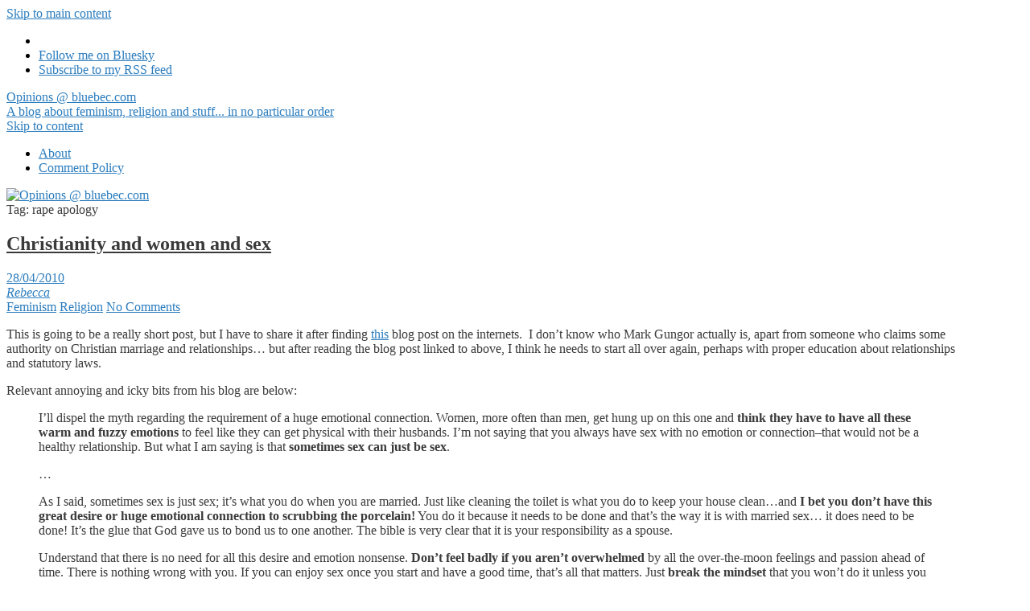

--- FILE ---
content_type: text/html; charset=UTF-8
request_url: https://blogs.bluebec.com/tag/rape-apology/
body_size: 18525
content:
<!doctype html>
<!-- paulirish.com/2008/conditional-stylesheets-vs-css-hacks-answer-neither/ -->
<!--[if lt IE 7]> <html class="no-js lt-ie9 lt-ie8 lt-ie7" lang="en-AU"> <![endif]-->
<!--[if IE 7]>    <html class="no-js lt-ie9 lt-ie8" lang="en-AU"> <![endif]-->
<!--[if IE 8]>    <html class="no-js lt-ie9" lang="en-AU"> <![endif]-->
<!--[if gt IE 8]><!--> <html class="no-js" lang="en-AU"> <!--<![endif]-->
<head>
	<meta charset="UTF-8" />
	<meta http-equiv="x-ua-compatible" content="ie=edge">
	<meta name="viewport" content="width=device-width, initial-scale=1">
	<link rel="profile" href="http://gmpg.org/xfn/11" />
	<link rel="pingback" href="https://blogs.bluebec.com/xmlrpc.php" />

	<title>rape apology &#8211; Opinions @ bluebec.com</title>
<meta name='robots' content='max-image-preview:large' />
<link rel='dns-prefetch' href='//secure.gravatar.com' />
<link rel='dns-prefetch' href='//stats.wp.com' />
<link rel='dns-prefetch' href='//fonts.bunny.net' />
<link rel='dns-prefetch' href='//v0.wordpress.com' />
<link rel='dns-prefetch' href='//jetpack.wordpress.com' />
<link rel='dns-prefetch' href='//s0.wp.com' />
<link rel='dns-prefetch' href='//public-api.wordpress.com' />
<link rel='dns-prefetch' href='//0.gravatar.com' />
<link rel='dns-prefetch' href='//1.gravatar.com' />
<link rel='dns-prefetch' href='//2.gravatar.com' />
<link rel='dns-prefetch' href='//widgets.wp.com' />
<link rel="alternate" type="application/rss+xml" title="Opinions @ bluebec.com &raquo; Feed" href="https://blogs.bluebec.com/feed/" />
<link rel="alternate" type="application/rss+xml" title="Opinions @ bluebec.com &raquo; Comments Feed" href="https://blogs.bluebec.com/comments/feed/" />
<link rel="alternate" type="application/rss+xml" title="Opinions @ bluebec.com &raquo; rape apology Tag Feed" href="https://blogs.bluebec.com/tag/rape-apology/feed/" />
<style id='wp-img-auto-sizes-contain-inline-css' type='text/css'>
img:is([sizes=auto i],[sizes^="auto," i]){contain-intrinsic-size:3000px 1500px}
/*# sourceURL=wp-img-auto-sizes-contain-inline-css */
</style>

<style id='wp-emoji-styles-inline-css' type='text/css'>

	img.wp-smiley, img.emoji {
		display: inline !important;
		border: none !important;
		box-shadow: none !important;
		height: 1em !important;
		width: 1em !important;
		margin: 0 0.07em !important;
		vertical-align: -0.1em !important;
		background: none !important;
		padding: 0 !important;
	}
/*# sourceURL=wp-emoji-styles-inline-css */
</style>
<link rel='stylesheet' id='wp-block-library-css' href='https://blogs.bluebec.com/wp-includes/css/dist/block-library/style.min.css?ver=6.9' type='text/css' media='all' />
<style id='wp-block-embed-inline-css' type='text/css'>
.wp-block-embed.alignleft,.wp-block-embed.alignright,.wp-block[data-align=left]>[data-type="core/embed"],.wp-block[data-align=right]>[data-type="core/embed"]{max-width:360px;width:100%}.wp-block-embed.alignleft .wp-block-embed__wrapper,.wp-block-embed.alignright .wp-block-embed__wrapper,.wp-block[data-align=left]>[data-type="core/embed"] .wp-block-embed__wrapper,.wp-block[data-align=right]>[data-type="core/embed"] .wp-block-embed__wrapper{min-width:280px}.wp-block-cover .wp-block-embed{min-height:240px;min-width:320px}.wp-block-embed{overflow-wrap:break-word}.wp-block-embed :where(figcaption){margin-bottom:1em;margin-top:.5em}.wp-block-embed iframe{max-width:100%}.wp-block-embed__wrapper{position:relative}.wp-embed-responsive .wp-has-aspect-ratio .wp-block-embed__wrapper:before{content:"";display:block;padding-top:50%}.wp-embed-responsive .wp-has-aspect-ratio iframe{bottom:0;height:100%;left:0;position:absolute;right:0;top:0;width:100%}.wp-embed-responsive .wp-embed-aspect-21-9 .wp-block-embed__wrapper:before{padding-top:42.85%}.wp-embed-responsive .wp-embed-aspect-18-9 .wp-block-embed__wrapper:before{padding-top:50%}.wp-embed-responsive .wp-embed-aspect-16-9 .wp-block-embed__wrapper:before{padding-top:56.25%}.wp-embed-responsive .wp-embed-aspect-4-3 .wp-block-embed__wrapper:before{padding-top:75%}.wp-embed-responsive .wp-embed-aspect-1-1 .wp-block-embed__wrapper:before{padding-top:100%}.wp-embed-responsive .wp-embed-aspect-9-16 .wp-block-embed__wrapper:before{padding-top:177.77%}.wp-embed-responsive .wp-embed-aspect-1-2 .wp-block-embed__wrapper:before{padding-top:200%}
/*# sourceURL=https://blogs.bluebec.com/wp-includes/blocks/embed/style.min.css */
</style>
<style id='wp-block-embed-theme-inline-css' type='text/css'>
.wp-block-embed :where(figcaption){color:#555;font-size:13px;text-align:center}.is-dark-theme .wp-block-embed :where(figcaption){color:#ffffffa6}.wp-block-embed{margin:0 0 1em}
/*# sourceURL=https://blogs.bluebec.com/wp-includes/blocks/embed/theme.min.css */
</style>
<style id='wp-block-social-links-inline-css' type='text/css'>
.wp-block-social-links{background:none;box-sizing:border-box;margin-left:0;padding-left:0;padding-right:0;text-indent:0}.wp-block-social-links .wp-social-link a,.wp-block-social-links .wp-social-link a:hover{border-bottom:0;box-shadow:none;text-decoration:none}.wp-block-social-links .wp-social-link svg{height:1em;width:1em}.wp-block-social-links .wp-social-link span:not(.screen-reader-text){font-size:.65em;margin-left:.5em;margin-right:.5em}.wp-block-social-links.has-small-icon-size{font-size:16px}.wp-block-social-links,.wp-block-social-links.has-normal-icon-size{font-size:24px}.wp-block-social-links.has-large-icon-size{font-size:36px}.wp-block-social-links.has-huge-icon-size{font-size:48px}.wp-block-social-links.aligncenter{display:flex;justify-content:center}.wp-block-social-links.alignright{justify-content:flex-end}.wp-block-social-link{border-radius:9999px;display:block}@media not (prefers-reduced-motion){.wp-block-social-link{transition:transform .1s ease}}.wp-block-social-link{height:auto}.wp-block-social-link a{align-items:center;display:flex;line-height:0}.wp-block-social-link:hover{transform:scale(1.1)}.wp-block-social-links .wp-block-social-link.wp-social-link{display:inline-block;margin:0;padding:0}.wp-block-social-links .wp-block-social-link.wp-social-link .wp-block-social-link-anchor,.wp-block-social-links .wp-block-social-link.wp-social-link .wp-block-social-link-anchor svg,.wp-block-social-links .wp-block-social-link.wp-social-link .wp-block-social-link-anchor:active,.wp-block-social-links .wp-block-social-link.wp-social-link .wp-block-social-link-anchor:hover,.wp-block-social-links .wp-block-social-link.wp-social-link .wp-block-social-link-anchor:visited{color:currentColor;fill:currentColor}:where(.wp-block-social-links:not(.is-style-logos-only)) .wp-social-link{background-color:#f0f0f0;color:#444}:where(.wp-block-social-links:not(.is-style-logos-only)) .wp-social-link-amazon{background-color:#f90;color:#fff}:where(.wp-block-social-links:not(.is-style-logos-only)) .wp-social-link-bandcamp{background-color:#1ea0c3;color:#fff}:where(.wp-block-social-links:not(.is-style-logos-only)) .wp-social-link-behance{background-color:#0757fe;color:#fff}:where(.wp-block-social-links:not(.is-style-logos-only)) .wp-social-link-bluesky{background-color:#0a7aff;color:#fff}:where(.wp-block-social-links:not(.is-style-logos-only)) .wp-social-link-codepen{background-color:#1e1f26;color:#fff}:where(.wp-block-social-links:not(.is-style-logos-only)) .wp-social-link-deviantart{background-color:#02e49b;color:#fff}:where(.wp-block-social-links:not(.is-style-logos-only)) .wp-social-link-discord{background-color:#5865f2;color:#fff}:where(.wp-block-social-links:not(.is-style-logos-only)) .wp-social-link-dribbble{background-color:#e94c89;color:#fff}:where(.wp-block-social-links:not(.is-style-logos-only)) .wp-social-link-dropbox{background-color:#4280ff;color:#fff}:where(.wp-block-social-links:not(.is-style-logos-only)) .wp-social-link-etsy{background-color:#f45800;color:#fff}:where(.wp-block-social-links:not(.is-style-logos-only)) .wp-social-link-facebook{background-color:#0866ff;color:#fff}:where(.wp-block-social-links:not(.is-style-logos-only)) .wp-social-link-fivehundredpx{background-color:#000;color:#fff}:where(.wp-block-social-links:not(.is-style-logos-only)) .wp-social-link-flickr{background-color:#0461dd;color:#fff}:where(.wp-block-social-links:not(.is-style-logos-only)) .wp-social-link-foursquare{background-color:#e65678;color:#fff}:where(.wp-block-social-links:not(.is-style-logos-only)) .wp-social-link-github{background-color:#24292d;color:#fff}:where(.wp-block-social-links:not(.is-style-logos-only)) .wp-social-link-goodreads{background-color:#eceadd;color:#382110}:where(.wp-block-social-links:not(.is-style-logos-only)) .wp-social-link-google{background-color:#ea4434;color:#fff}:where(.wp-block-social-links:not(.is-style-logos-only)) .wp-social-link-gravatar{background-color:#1d4fc4;color:#fff}:where(.wp-block-social-links:not(.is-style-logos-only)) .wp-social-link-instagram{background-color:#f00075;color:#fff}:where(.wp-block-social-links:not(.is-style-logos-only)) .wp-social-link-lastfm{background-color:#e21b24;color:#fff}:where(.wp-block-social-links:not(.is-style-logos-only)) .wp-social-link-linkedin{background-color:#0d66c2;color:#fff}:where(.wp-block-social-links:not(.is-style-logos-only)) .wp-social-link-mastodon{background-color:#3288d4;color:#fff}:where(.wp-block-social-links:not(.is-style-logos-only)) .wp-social-link-medium{background-color:#000;color:#fff}:where(.wp-block-social-links:not(.is-style-logos-only)) .wp-social-link-meetup{background-color:#f6405f;color:#fff}:where(.wp-block-social-links:not(.is-style-logos-only)) .wp-social-link-patreon{background-color:#000;color:#fff}:where(.wp-block-social-links:not(.is-style-logos-only)) .wp-social-link-pinterest{background-color:#e60122;color:#fff}:where(.wp-block-social-links:not(.is-style-logos-only)) .wp-social-link-pocket{background-color:#ef4155;color:#fff}:where(.wp-block-social-links:not(.is-style-logos-only)) .wp-social-link-reddit{background-color:#ff4500;color:#fff}:where(.wp-block-social-links:not(.is-style-logos-only)) .wp-social-link-skype{background-color:#0478d7;color:#fff}:where(.wp-block-social-links:not(.is-style-logos-only)) .wp-social-link-snapchat{background-color:#fefc00;color:#fff;stroke:#000}:where(.wp-block-social-links:not(.is-style-logos-only)) .wp-social-link-soundcloud{background-color:#ff5600;color:#fff}:where(.wp-block-social-links:not(.is-style-logos-only)) .wp-social-link-spotify{background-color:#1bd760;color:#fff}:where(.wp-block-social-links:not(.is-style-logos-only)) .wp-social-link-telegram{background-color:#2aabee;color:#fff}:where(.wp-block-social-links:not(.is-style-logos-only)) .wp-social-link-threads{background-color:#000;color:#fff}:where(.wp-block-social-links:not(.is-style-logos-only)) .wp-social-link-tiktok{background-color:#000;color:#fff}:where(.wp-block-social-links:not(.is-style-logos-only)) .wp-social-link-tumblr{background-color:#011835;color:#fff}:where(.wp-block-social-links:not(.is-style-logos-only)) .wp-social-link-twitch{background-color:#6440a4;color:#fff}:where(.wp-block-social-links:not(.is-style-logos-only)) .wp-social-link-twitter{background-color:#1da1f2;color:#fff}:where(.wp-block-social-links:not(.is-style-logos-only)) .wp-social-link-vimeo{background-color:#1eb7ea;color:#fff}:where(.wp-block-social-links:not(.is-style-logos-only)) .wp-social-link-vk{background-color:#4680c2;color:#fff}:where(.wp-block-social-links:not(.is-style-logos-only)) .wp-social-link-wordpress{background-color:#3499cd;color:#fff}:where(.wp-block-social-links:not(.is-style-logos-only)) .wp-social-link-whatsapp{background-color:#25d366;color:#fff}:where(.wp-block-social-links:not(.is-style-logos-only)) .wp-social-link-x{background-color:#000;color:#fff}:where(.wp-block-social-links:not(.is-style-logos-only)) .wp-social-link-yelp{background-color:#d32422;color:#fff}:where(.wp-block-social-links:not(.is-style-logos-only)) .wp-social-link-youtube{background-color:red;color:#fff}:where(.wp-block-social-links.is-style-logos-only) .wp-social-link{background:none}:where(.wp-block-social-links.is-style-logos-only) .wp-social-link svg{height:1.25em;width:1.25em}:where(.wp-block-social-links.is-style-logos-only) .wp-social-link-amazon{color:#f90}:where(.wp-block-social-links.is-style-logos-only) .wp-social-link-bandcamp{color:#1ea0c3}:where(.wp-block-social-links.is-style-logos-only) .wp-social-link-behance{color:#0757fe}:where(.wp-block-social-links.is-style-logos-only) .wp-social-link-bluesky{color:#0a7aff}:where(.wp-block-social-links.is-style-logos-only) .wp-social-link-codepen{color:#1e1f26}:where(.wp-block-social-links.is-style-logos-only) .wp-social-link-deviantart{color:#02e49b}:where(.wp-block-social-links.is-style-logos-only) .wp-social-link-discord{color:#5865f2}:where(.wp-block-social-links.is-style-logos-only) .wp-social-link-dribbble{color:#e94c89}:where(.wp-block-social-links.is-style-logos-only) .wp-social-link-dropbox{color:#4280ff}:where(.wp-block-social-links.is-style-logos-only) .wp-social-link-etsy{color:#f45800}:where(.wp-block-social-links.is-style-logos-only) .wp-social-link-facebook{color:#0866ff}:where(.wp-block-social-links.is-style-logos-only) .wp-social-link-fivehundredpx{color:#000}:where(.wp-block-social-links.is-style-logos-only) .wp-social-link-flickr{color:#0461dd}:where(.wp-block-social-links.is-style-logos-only) .wp-social-link-foursquare{color:#e65678}:where(.wp-block-social-links.is-style-logos-only) .wp-social-link-github{color:#24292d}:where(.wp-block-social-links.is-style-logos-only) .wp-social-link-goodreads{color:#382110}:where(.wp-block-social-links.is-style-logos-only) .wp-social-link-google{color:#ea4434}:where(.wp-block-social-links.is-style-logos-only) .wp-social-link-gravatar{color:#1d4fc4}:where(.wp-block-social-links.is-style-logos-only) .wp-social-link-instagram{color:#f00075}:where(.wp-block-social-links.is-style-logos-only) .wp-social-link-lastfm{color:#e21b24}:where(.wp-block-social-links.is-style-logos-only) .wp-social-link-linkedin{color:#0d66c2}:where(.wp-block-social-links.is-style-logos-only) .wp-social-link-mastodon{color:#3288d4}:where(.wp-block-social-links.is-style-logos-only) .wp-social-link-medium{color:#000}:where(.wp-block-social-links.is-style-logos-only) .wp-social-link-meetup{color:#f6405f}:where(.wp-block-social-links.is-style-logos-only) .wp-social-link-patreon{color:#000}:where(.wp-block-social-links.is-style-logos-only) .wp-social-link-pinterest{color:#e60122}:where(.wp-block-social-links.is-style-logos-only) .wp-social-link-pocket{color:#ef4155}:where(.wp-block-social-links.is-style-logos-only) .wp-social-link-reddit{color:#ff4500}:where(.wp-block-social-links.is-style-logos-only) .wp-social-link-skype{color:#0478d7}:where(.wp-block-social-links.is-style-logos-only) .wp-social-link-snapchat{color:#fff;stroke:#000}:where(.wp-block-social-links.is-style-logos-only) .wp-social-link-soundcloud{color:#ff5600}:where(.wp-block-social-links.is-style-logos-only) .wp-social-link-spotify{color:#1bd760}:where(.wp-block-social-links.is-style-logos-only) .wp-social-link-telegram{color:#2aabee}:where(.wp-block-social-links.is-style-logos-only) .wp-social-link-threads{color:#000}:where(.wp-block-social-links.is-style-logos-only) .wp-social-link-tiktok{color:#000}:where(.wp-block-social-links.is-style-logos-only) .wp-social-link-tumblr{color:#011835}:where(.wp-block-social-links.is-style-logos-only) .wp-social-link-twitch{color:#6440a4}:where(.wp-block-social-links.is-style-logos-only) .wp-social-link-twitter{color:#1da1f2}:where(.wp-block-social-links.is-style-logos-only) .wp-social-link-vimeo{color:#1eb7ea}:where(.wp-block-social-links.is-style-logos-only) .wp-social-link-vk{color:#4680c2}:where(.wp-block-social-links.is-style-logos-only) .wp-social-link-whatsapp{color:#25d366}:where(.wp-block-social-links.is-style-logos-only) .wp-social-link-wordpress{color:#3499cd}:where(.wp-block-social-links.is-style-logos-only) .wp-social-link-x{color:#000}:where(.wp-block-social-links.is-style-logos-only) .wp-social-link-yelp{color:#d32422}:where(.wp-block-social-links.is-style-logos-only) .wp-social-link-youtube{color:red}.wp-block-social-links.is-style-pill-shape .wp-social-link{width:auto}:root :where(.wp-block-social-links .wp-social-link a){padding:.25em}:root :where(.wp-block-social-links.is-style-logos-only .wp-social-link a){padding:0}:root :where(.wp-block-social-links.is-style-pill-shape .wp-social-link a){padding-left:.6666666667em;padding-right:.6666666667em}.wp-block-social-links:not(.has-icon-color):not(.has-icon-background-color) .wp-social-link-snapchat .wp-block-social-link-label{color:#000}
/*# sourceURL=https://blogs.bluebec.com/wp-includes/blocks/social-links/style.min.css */
</style>
<style id='global-styles-inline-css' type='text/css'>
:root{--wp--preset--aspect-ratio--square: 1;--wp--preset--aspect-ratio--4-3: 4/3;--wp--preset--aspect-ratio--3-4: 3/4;--wp--preset--aspect-ratio--3-2: 3/2;--wp--preset--aspect-ratio--2-3: 2/3;--wp--preset--aspect-ratio--16-9: 16/9;--wp--preset--aspect-ratio--9-16: 9/16;--wp--preset--color--black: #000000;--wp--preset--color--cyan-bluish-gray: #abb8c3;--wp--preset--color--white: #ffffff;--wp--preset--color--pale-pink: #f78da7;--wp--preset--color--vivid-red: #cf2e2e;--wp--preset--color--luminous-vivid-orange: #ff6900;--wp--preset--color--luminous-vivid-amber: #fcb900;--wp--preset--color--light-green-cyan: #7bdcb5;--wp--preset--color--vivid-green-cyan: #00d084;--wp--preset--color--pale-cyan-blue: #8ed1fc;--wp--preset--color--vivid-cyan-blue: #0693e3;--wp--preset--color--vivid-purple: #9b51e0;--wp--preset--color--eclipse: #3a3a3a;--wp--preset--color--san-juan: #334861;--wp--preset--color--denim: #2979c7;--wp--preset--color--electric-violet: #8309e7;--wp--preset--color--cerise: #df49b8;--wp--preset--color--alizarin: #df312c;--wp--preset--color--pumpkin: #FF8228;--wp--preset--color--titanium-yellow: #eef000;--wp--preset--color--atlantis: #7ed934;--wp--preset--color--white-smoke: #eee;--wp--preset--gradient--vivid-cyan-blue-to-vivid-purple: linear-gradient(135deg,rgb(6,147,227) 0%,rgb(155,81,224) 100%);--wp--preset--gradient--light-green-cyan-to-vivid-green-cyan: linear-gradient(135deg,rgb(122,220,180) 0%,rgb(0,208,130) 100%);--wp--preset--gradient--luminous-vivid-amber-to-luminous-vivid-orange: linear-gradient(135deg,rgb(252,185,0) 0%,rgb(255,105,0) 100%);--wp--preset--gradient--luminous-vivid-orange-to-vivid-red: linear-gradient(135deg,rgb(255,105,0) 0%,rgb(207,46,46) 100%);--wp--preset--gradient--very-light-gray-to-cyan-bluish-gray: linear-gradient(135deg,rgb(238,238,238) 0%,rgb(169,184,195) 100%);--wp--preset--gradient--cool-to-warm-spectrum: linear-gradient(135deg,rgb(74,234,220) 0%,rgb(151,120,209) 20%,rgb(207,42,186) 40%,rgb(238,44,130) 60%,rgb(251,105,98) 80%,rgb(254,248,76) 100%);--wp--preset--gradient--blush-light-purple: linear-gradient(135deg,rgb(255,206,236) 0%,rgb(152,150,240) 100%);--wp--preset--gradient--blush-bordeaux: linear-gradient(135deg,rgb(254,205,165) 0%,rgb(254,45,45) 50%,rgb(107,0,62) 100%);--wp--preset--gradient--luminous-dusk: linear-gradient(135deg,rgb(255,203,112) 0%,rgb(199,81,192) 50%,rgb(65,88,208) 100%);--wp--preset--gradient--pale-ocean: linear-gradient(135deg,rgb(255,245,203) 0%,rgb(182,227,212) 50%,rgb(51,167,181) 100%);--wp--preset--gradient--electric-grass: linear-gradient(135deg,rgb(202,248,128) 0%,rgb(113,206,126) 100%);--wp--preset--gradient--midnight: linear-gradient(135deg,rgb(2,3,129) 0%,rgb(40,116,252) 100%);--wp--preset--font-size--small: 13px;--wp--preset--font-size--medium: 20px;--wp--preset--font-size--large: 36px;--wp--preset--font-size--x-large: 42px;--wp--preset--font-size--normal: 16px;--wp--preset--font-size--huge: 48px;--wp--preset--spacing--20: 0.44rem;--wp--preset--spacing--30: 0.67rem;--wp--preset--spacing--40: 1rem;--wp--preset--spacing--50: 1.5rem;--wp--preset--spacing--60: 2.25rem;--wp--preset--spacing--70: 3.38rem;--wp--preset--spacing--80: 5.06rem;--wp--preset--shadow--natural: 6px 6px 9px rgba(0, 0, 0, 0.2);--wp--preset--shadow--deep: 12px 12px 50px rgba(0, 0, 0, 0.4);--wp--preset--shadow--sharp: 6px 6px 0px rgba(0, 0, 0, 0.2);--wp--preset--shadow--outlined: 6px 6px 0px -3px rgb(255, 255, 255), 6px 6px rgb(0, 0, 0);--wp--preset--shadow--crisp: 6px 6px 0px rgb(0, 0, 0);}:root { --wp--style--global--content-size: inherit;--wp--style--global--wide-size: inherit; }:where(body) { margin: 0; }.wp-site-blocks > .alignleft { float: left; margin-right: 2em; }.wp-site-blocks > .alignright { float: right; margin-left: 2em; }.wp-site-blocks > .aligncenter { justify-content: center; margin-left: auto; margin-right: auto; }:where(.is-layout-flex){gap: 0.5em;}:where(.is-layout-grid){gap: 0.5em;}.is-layout-flow > .alignleft{float: left;margin-inline-start: 0;margin-inline-end: 2em;}.is-layout-flow > .alignright{float: right;margin-inline-start: 2em;margin-inline-end: 0;}.is-layout-flow > .aligncenter{margin-left: auto !important;margin-right: auto !important;}.is-layout-constrained > .alignleft{float: left;margin-inline-start: 0;margin-inline-end: 2em;}.is-layout-constrained > .alignright{float: right;margin-inline-start: 2em;margin-inline-end: 0;}.is-layout-constrained > .aligncenter{margin-left: auto !important;margin-right: auto !important;}.is-layout-constrained > :where(:not(.alignleft):not(.alignright):not(.alignfull)){max-width: var(--wp--style--global--content-size);margin-left: auto !important;margin-right: auto !important;}.is-layout-constrained > .alignwide{max-width: var(--wp--style--global--wide-size);}body .is-layout-flex{display: flex;}.is-layout-flex{flex-wrap: wrap;align-items: center;}.is-layout-flex > :is(*, div){margin: 0;}body .is-layout-grid{display: grid;}.is-layout-grid > :is(*, div){margin: 0;}body{padding-top: 0px;padding-right: 0px;padding-bottom: 0px;padding-left: 0px;}a:where(:not(.wp-element-button)){text-decoration: underline;}:root :where(.wp-element-button, .wp-block-button__link){background-color: #32373c;border-width: 0;color: #fff;font-family: inherit;font-size: inherit;font-style: inherit;font-weight: inherit;letter-spacing: inherit;line-height: inherit;padding-top: calc(0.667em + 2px);padding-right: calc(1.333em + 2px);padding-bottom: calc(0.667em + 2px);padding-left: calc(1.333em + 2px);text-decoration: none;text-transform: inherit;}.has-black-color{color: var(--wp--preset--color--black) !important;}.has-cyan-bluish-gray-color{color: var(--wp--preset--color--cyan-bluish-gray) !important;}.has-white-color{color: var(--wp--preset--color--white) !important;}.has-pale-pink-color{color: var(--wp--preset--color--pale-pink) !important;}.has-vivid-red-color{color: var(--wp--preset--color--vivid-red) !important;}.has-luminous-vivid-orange-color{color: var(--wp--preset--color--luminous-vivid-orange) !important;}.has-luminous-vivid-amber-color{color: var(--wp--preset--color--luminous-vivid-amber) !important;}.has-light-green-cyan-color{color: var(--wp--preset--color--light-green-cyan) !important;}.has-vivid-green-cyan-color{color: var(--wp--preset--color--vivid-green-cyan) !important;}.has-pale-cyan-blue-color{color: var(--wp--preset--color--pale-cyan-blue) !important;}.has-vivid-cyan-blue-color{color: var(--wp--preset--color--vivid-cyan-blue) !important;}.has-vivid-purple-color{color: var(--wp--preset--color--vivid-purple) !important;}.has-eclipse-color{color: var(--wp--preset--color--eclipse) !important;}.has-san-juan-color{color: var(--wp--preset--color--san-juan) !important;}.has-denim-color{color: var(--wp--preset--color--denim) !important;}.has-electric-violet-color{color: var(--wp--preset--color--electric-violet) !important;}.has-cerise-color{color: var(--wp--preset--color--cerise) !important;}.has-alizarin-color{color: var(--wp--preset--color--alizarin) !important;}.has-pumpkin-color{color: var(--wp--preset--color--pumpkin) !important;}.has-titanium-yellow-color{color: var(--wp--preset--color--titanium-yellow) !important;}.has-atlantis-color{color: var(--wp--preset--color--atlantis) !important;}.has-white-smoke-color{color: var(--wp--preset--color--white-smoke) !important;}.has-black-background-color{background-color: var(--wp--preset--color--black) !important;}.has-cyan-bluish-gray-background-color{background-color: var(--wp--preset--color--cyan-bluish-gray) !important;}.has-white-background-color{background-color: var(--wp--preset--color--white) !important;}.has-pale-pink-background-color{background-color: var(--wp--preset--color--pale-pink) !important;}.has-vivid-red-background-color{background-color: var(--wp--preset--color--vivid-red) !important;}.has-luminous-vivid-orange-background-color{background-color: var(--wp--preset--color--luminous-vivid-orange) !important;}.has-luminous-vivid-amber-background-color{background-color: var(--wp--preset--color--luminous-vivid-amber) !important;}.has-light-green-cyan-background-color{background-color: var(--wp--preset--color--light-green-cyan) !important;}.has-vivid-green-cyan-background-color{background-color: var(--wp--preset--color--vivid-green-cyan) !important;}.has-pale-cyan-blue-background-color{background-color: var(--wp--preset--color--pale-cyan-blue) !important;}.has-vivid-cyan-blue-background-color{background-color: var(--wp--preset--color--vivid-cyan-blue) !important;}.has-vivid-purple-background-color{background-color: var(--wp--preset--color--vivid-purple) !important;}.has-eclipse-background-color{background-color: var(--wp--preset--color--eclipse) !important;}.has-san-juan-background-color{background-color: var(--wp--preset--color--san-juan) !important;}.has-denim-background-color{background-color: var(--wp--preset--color--denim) !important;}.has-electric-violet-background-color{background-color: var(--wp--preset--color--electric-violet) !important;}.has-cerise-background-color{background-color: var(--wp--preset--color--cerise) !important;}.has-alizarin-background-color{background-color: var(--wp--preset--color--alizarin) !important;}.has-pumpkin-background-color{background-color: var(--wp--preset--color--pumpkin) !important;}.has-titanium-yellow-background-color{background-color: var(--wp--preset--color--titanium-yellow) !important;}.has-atlantis-background-color{background-color: var(--wp--preset--color--atlantis) !important;}.has-white-smoke-background-color{background-color: var(--wp--preset--color--white-smoke) !important;}.has-black-border-color{border-color: var(--wp--preset--color--black) !important;}.has-cyan-bluish-gray-border-color{border-color: var(--wp--preset--color--cyan-bluish-gray) !important;}.has-white-border-color{border-color: var(--wp--preset--color--white) !important;}.has-pale-pink-border-color{border-color: var(--wp--preset--color--pale-pink) !important;}.has-vivid-red-border-color{border-color: var(--wp--preset--color--vivid-red) !important;}.has-luminous-vivid-orange-border-color{border-color: var(--wp--preset--color--luminous-vivid-orange) !important;}.has-luminous-vivid-amber-border-color{border-color: var(--wp--preset--color--luminous-vivid-amber) !important;}.has-light-green-cyan-border-color{border-color: var(--wp--preset--color--light-green-cyan) !important;}.has-vivid-green-cyan-border-color{border-color: var(--wp--preset--color--vivid-green-cyan) !important;}.has-pale-cyan-blue-border-color{border-color: var(--wp--preset--color--pale-cyan-blue) !important;}.has-vivid-cyan-blue-border-color{border-color: var(--wp--preset--color--vivid-cyan-blue) !important;}.has-vivid-purple-border-color{border-color: var(--wp--preset--color--vivid-purple) !important;}.has-eclipse-border-color{border-color: var(--wp--preset--color--eclipse) !important;}.has-san-juan-border-color{border-color: var(--wp--preset--color--san-juan) !important;}.has-denim-border-color{border-color: var(--wp--preset--color--denim) !important;}.has-electric-violet-border-color{border-color: var(--wp--preset--color--electric-violet) !important;}.has-cerise-border-color{border-color: var(--wp--preset--color--cerise) !important;}.has-alizarin-border-color{border-color: var(--wp--preset--color--alizarin) !important;}.has-pumpkin-border-color{border-color: var(--wp--preset--color--pumpkin) !important;}.has-titanium-yellow-border-color{border-color: var(--wp--preset--color--titanium-yellow) !important;}.has-atlantis-border-color{border-color: var(--wp--preset--color--atlantis) !important;}.has-white-smoke-border-color{border-color: var(--wp--preset--color--white-smoke) !important;}.has-vivid-cyan-blue-to-vivid-purple-gradient-background{background: var(--wp--preset--gradient--vivid-cyan-blue-to-vivid-purple) !important;}.has-light-green-cyan-to-vivid-green-cyan-gradient-background{background: var(--wp--preset--gradient--light-green-cyan-to-vivid-green-cyan) !important;}.has-luminous-vivid-amber-to-luminous-vivid-orange-gradient-background{background: var(--wp--preset--gradient--luminous-vivid-amber-to-luminous-vivid-orange) !important;}.has-luminous-vivid-orange-to-vivid-red-gradient-background{background: var(--wp--preset--gradient--luminous-vivid-orange-to-vivid-red) !important;}.has-very-light-gray-to-cyan-bluish-gray-gradient-background{background: var(--wp--preset--gradient--very-light-gray-to-cyan-bluish-gray) !important;}.has-cool-to-warm-spectrum-gradient-background{background: var(--wp--preset--gradient--cool-to-warm-spectrum) !important;}.has-blush-light-purple-gradient-background{background: var(--wp--preset--gradient--blush-light-purple) !important;}.has-blush-bordeaux-gradient-background{background: var(--wp--preset--gradient--blush-bordeaux) !important;}.has-luminous-dusk-gradient-background{background: var(--wp--preset--gradient--luminous-dusk) !important;}.has-pale-ocean-gradient-background{background: var(--wp--preset--gradient--pale-ocean) !important;}.has-electric-grass-gradient-background{background: var(--wp--preset--gradient--electric-grass) !important;}.has-midnight-gradient-background{background: var(--wp--preset--gradient--midnight) !important;}.has-small-font-size{font-size: var(--wp--preset--font-size--small) !important;}.has-medium-font-size{font-size: var(--wp--preset--font-size--medium) !important;}.has-large-font-size{font-size: var(--wp--preset--font-size--large) !important;}.has-x-large-font-size{font-size: var(--wp--preset--font-size--x-large) !important;}.has-normal-font-size{font-size: var(--wp--preset--font-size--normal) !important;}.has-huge-font-size{font-size: var(--wp--preset--font-size--huge) !important;}
/*# sourceURL=global-styles-inline-css */
</style>

<link rel='stylesheet' id='normalize-css' href='https://blogs.bluebec.com/wp-content/themes/ephemeris/css/normalize.css?ver=8.0.1' type='text/css' media='all' />
<link rel='stylesheet' id='font-awesome-6-css' href='https://blogs.bluebec.com/wp-content/themes/ephemeris/css/fontawesome-all.min.css?ver=6.6.0' type='text/css' media='all' />
<link rel='stylesheet' id='unsemantic-grid-css' href='https://blogs.bluebec.com/wp-content/themes/ephemeris/css/unsemantic.css?ver=1.2.3' type='text/css' media='all' />
<link rel='stylesheet' id='ephemeris-fonts-css' href='https://fonts.bunny.net/css?family=Open+Sans%3A400%2C400i%2C700%2C700i%7CDosis%3A700&#038;subset=latin&#038;display=fallback' type='text/css' media='all' />
<link rel='stylesheet' id='ephemeris-style-css' href='https://blogs.bluebec.com/wp-content/themes/ephemeris/style.css?ver=6.9' type='text/css' media='all' />
<link rel='stylesheet' id='jetpack_likes-css' href='https://blogs.bluebec.com/wp-content/plugins/jetpack/modules/likes/style.css?ver=15.4' type='text/css' media='all' />
<link rel='stylesheet' id='jetpack-swiper-library-css' href='https://blogs.bluebec.com/wp-content/plugins/jetpack/_inc/blocks/swiper.css?ver=15.4' type='text/css' media='all' />
<link rel='stylesheet' id='jetpack-carousel-css' href='https://blogs.bluebec.com/wp-content/plugins/jetpack/modules/carousel/jetpack-carousel.css?ver=15.4' type='text/css' media='all' />
<style id='akismet-widget-style-inline-css' type='text/css'>

			.a-stats {
				--akismet-color-mid-green: #357b49;
				--akismet-color-white: #fff;
				--akismet-color-light-grey: #f6f7f7;

				max-width: 350px;
				width: auto;
			}

			.a-stats * {
				all: unset;
				box-sizing: border-box;
			}

			.a-stats strong {
				font-weight: 600;
			}

			.a-stats a.a-stats__link,
			.a-stats a.a-stats__link:visited,
			.a-stats a.a-stats__link:active {
				background: var(--akismet-color-mid-green);
				border: none;
				box-shadow: none;
				border-radius: 8px;
				color: var(--akismet-color-white);
				cursor: pointer;
				display: block;
				font-family: -apple-system, BlinkMacSystemFont, 'Segoe UI', 'Roboto', 'Oxygen-Sans', 'Ubuntu', 'Cantarell', 'Helvetica Neue', sans-serif;
				font-weight: 500;
				padding: 12px;
				text-align: center;
				text-decoration: none;
				transition: all 0.2s ease;
			}

			/* Extra specificity to deal with TwentyTwentyOne focus style */
			.widget .a-stats a.a-stats__link:focus {
				background: var(--akismet-color-mid-green);
				color: var(--akismet-color-white);
				text-decoration: none;
			}

			.a-stats a.a-stats__link:hover {
				filter: brightness(110%);
				box-shadow: 0 4px 12px rgba(0, 0, 0, 0.06), 0 0 2px rgba(0, 0, 0, 0.16);
			}

			.a-stats .count {
				color: var(--akismet-color-white);
				display: block;
				font-size: 1.5em;
				line-height: 1.4;
				padding: 0 13px;
				white-space: nowrap;
			}
		
/*# sourceURL=akismet-widget-style-inline-css */
</style>
<link rel='stylesheet' id='jetpack-subscriptions-css' href='https://blogs.bluebec.com/wp-content/plugins/jetpack/_inc/build/subscriptions/subscriptions.min.css?ver=15.4' type='text/css' media='all' />
<script type="text/javascript" src="https://blogs.bluebec.com/wp-includes/js/jquery/jquery.min.js?ver=3.7.1" id="jquery-core-js"></script>
<script type="text/javascript" src="https://blogs.bluebec.com/wp-includes/js/jquery/jquery-migrate.min.js?ver=3.4.1" id="jquery-migrate-js"></script>
<link rel="https://api.w.org/" href="https://blogs.bluebec.com/wp-json/" /><link rel="alternate" title="JSON" type="application/json" href="https://blogs.bluebec.com/wp-json/wp/v2/tags/46" /><link rel="EditURI" type="application/rsd+xml" title="RSD" href="https://blogs.bluebec.com/xmlrpc.php?rsd" />
<meta name="generator" content="WordPress 6.9" />
	<style>img#wpstats{display:none}</style>
		<link rel="me" href="https://octodon.social/@bluebec" />
<style type="text/css">@media only screen and (max-width: 1600px) {.site-content .grid-100 .alignwide {margin-left: 0;margin-right: 0;}.site-content .grid-100 .wp-block-table.alignwide {width: 100%;}.site-content .grid-100 figure.alignwide.wp-block-embed.is-type-video {width: 100%;}}.wp-block-group.alignwide.is-layout-constrained {max-width: 1560px;}.wp-block-group.alignfull.is-layout-constrained {max-width: none;}body .is-layout-constrained > :where(:not(.alignleft):not(.alignright):not(.alignfull)) {max-width: 1160px;}.wp-block-cover .wp-block-cover__inner-container {max-width: 1160px;}.wp-block-cover.is-style-extended-inner-container .wp-block-cover__inner-container {max-width: 1560px;}</style><style type="text/css">.grid-container { max-width: 1200px; }.entry-header h1 { color: #3a3a3a; }.entry-header h1 a { color: #3a3a3a; }.entry-header h1 a:visited { color: #3a3a3a; }.entry-header h1 a:hover, .entry-header h1 a:active { color: #2c7dbe; }h1, h2, h3, h4, h5, h6 { color: #3a3a3a; }h1 a, h2 a, h3 a, h4 a, h5 a, h6 a { color: #2c7dbe; }h1 a:visited, h2 a:visited, h3 a:visited, h4 a:visited, h5 a:visited, h6 a:visited { color: #2c7dbe; }h1 a:hover, h2 a:hover, h3 a:hover, h4 a:hover, h5 a:hover, h6 a:hover, h1 a:active, h2 a:active, h3 a:active, h4 a:active, h5 a:active, h6 a:active { color: #344860; }.site-content, .more-link { color: #3a3a3a; }a, .more-link { color: #2c7dbe; }a:visited, .more-link:visited { color: #2c7dbe; }a:hover, a:active, .more-link:hover, .more-link:active { color: #344860; }#footercontainer { background-color: #f9f9f9; }#footercreditscontainer { background-color: #f9f9f9; }.site-credits { color: #9a9a9a; }</style>
<!-- Jetpack Open Graph Tags -->
<meta property="og:type" content="website" />
<meta property="og:title" content="rape apology &#8211; Opinions @ bluebec.com" />
<meta property="og:url" content="https://blogs.bluebec.com/tag/rape-apology/" />
<meta property="og:site_name" content="Opinions @ bluebec.com" />
<meta property="og:image" content="https://blogs.bluebec.com/wp-content/uploads/2024/08/thoughts_9809699.png" />
<meta property="og:image:width" content="512" />
<meta property="og:image:height" content="512" />
<meta property="og:image:alt" content="" />

<!-- End Jetpack Open Graph Tags -->
<link rel="icon" href="https://blogs.bluebec.com/wp-content/uploads/2024/08/thoughts_9809699-150x150.png" sizes="32x32" />
<link rel="icon" href="https://blogs.bluebec.com/wp-content/uploads/2024/08/thoughts_9809699-300x300.png" sizes="192x192" />
<link rel="apple-touch-icon" href="https://blogs.bluebec.com/wp-content/uploads/2024/08/thoughts_9809699-300x300.png" />
<meta name="msapplication-TileImage" content="https://blogs.bluebec.com/wp-content/uploads/2024/08/thoughts_9809699-300x300.png" />
<link rel='stylesheet' id='jetpack-top-posts-widget-css' href='https://blogs.bluebec.com/wp-content/plugins/jetpack/modules/widgets/top-posts/style.css?ver=20141013' type='text/css' media='all' />
</head>

<body itemscope="itemscope" itemtype="http://schema.org/CreativeWork" class="archive tag tag-rape-apology tag-46 wp-embed-responsive wp-theme-ephemeris">
<main class="hfeed site" role="main">

	<div class="visuallyhidden skip-link"><a href="#content" title="Skip to main content">Skip to main content</a></div>

				<div class="top-header">
			<div class="announcement-bar grid-container">
				<div class="grid-100 tablet-grid-100 social-header"><ul class="social-icons alignright"><li class="nosocial"><a href="https://octodon.social/@bluebec" target="_blank"><i class="fas fa-globe"></i></a></li><li class="bluesky"><a href="https://bsky.app/profile/bluebec.bsky.social" title="Follow me on Bluesky" target="_blank"><i class="fab fa-bluesky"></i><span class="assistive-text">Follow me on Bluesky</span></a></li><li class="rss"><a href="https://blogs.bluebec.com/feed" title="Subscribe to my RSS feed" target="_blank"><i class="fas fa-rss"></i><span class="assistive-text">Subscribe to my RSS feed</span></a></li></ul></div> <!-- /.grid-100.social-header -->			</div>
		</div>

		<div id="headercontainer">
			
			<header id="masthead" class="grid-container site-header" role="banner">
				<div class="grid-40 tablet-grid-40 mobile-grid-100 site-title"><span class="site-title-link"><a href="https://blogs.bluebec.com/" title="Opinions @ bluebec.com" rel="home">Opinions @ bluebec.com<div class="site-title-tagline">A blog about feminism, religion and stuff... in no particular order</div></a></span></div> <!-- /.grid-40.site-title --><div class="grid-60 tablet-grid-60 mobile-grid-100"><nav id="site-navigation" class="main-navigation" role="navigation" itemscope="itemscope" itemtype="http://schema.org/SiteNavigationElement"><div class="assistive-text skip-link"><a href="#content" title="Skip to content">Skip to content</a></div><div class="nav-menu"><ul>
<li class="page_item page-item-2"><a href="https://blogs.bluebec.com/about/">About</a></li>
<li class="page_item page-item-161"><a href="https://blogs.bluebec.com/comment-policy/">Comment Policy</a></li>
</ul></div>
</nav> <!-- /.site-navigation.main-navigation --></div> <!-- /.grid-60 -->			</header> <!-- /#masthead.grid-container.site-header -->

					</div> <!-- /#headercontainer -->
		<div id="bannercontainer"><div class="banner grid-container"><div class="header-image grid-100"><a href="https://blogs.bluebec.com/" rel="home"><img src="https://blogs.bluebec.com/wp-content/uploads/2024/06/cropped-20220619_111518-scaled-2.jpg" srcset="https://blogs.bluebec.com/wp-content/uploads/2024/06/cropped-20220619_111518-scaled-2-300x126.jpg 300w, https://blogs.bluebec.com/wp-content/uploads/2024/06/cropped-20220619_111518-scaled-2-1024x431.jpg 1024w, https://blogs.bluebec.com/wp-content/uploads/2024/06/cropped-20220619_111518-scaled-2-768x324.jpg 768w, https://blogs.bluebec.com/wp-content/uploads/2024/06/cropped-20220619_111518-scaled-2.jpg 1500w" width="1500" height="632" alt="Opinions @ bluebec.com"></a></div> <!-- .header-image.grid-100 --></div> <!-- /.banner.grid-container --></div> <!-- /#bannercontainer -->	
<div id="maincontentcontainer">
	<div id="content" class="grid-container site-content" role="main">

				<div class="grid-75 tablet-grid-75 mobile-grid-100">

						
				<header class="archive-header">
					Tag: <span>rape apology</span>
									</header>

				
<article itemscope="itemscope" itemtype="http://schema.org/Article" id="post-131" class="post-131 post type-post status-publish format-standard hentry category-feminism category-religion tag-christianity tag-feminism tag-rape-apology">
			<header class="entry-header">
							<h1 class="entry-title">
				<a href="https://blogs.bluebec.com/christianity-and-women-and-sex/" title="Permalink to Christianity and women and sex" rel="bookmark">Christianity and women and sex</a>
			</h1>
				<div class="header-meta"><span class="publish-date"><i class="far fa-calendar-alt" aria-hidden="true"></i> <a href="https://blogs.bluebec.com/christianity-and-women-and-sex/" title="Posted 28/04/2010 @ 10:05 pm" rel="bookmark"><time class="entry-date" datetime="2010-04-28T22:05:46+10:00" itemprop="datePublished">28/04/2010</time></a></span><address class="publish-author"><i class="fas fa-pencil-alt" aria-hidden="true"></i> <span class="author vcard"><a class="url fn n" href="https://blogs.bluebec.com/author/bluebec/" title="View all posts by Rebecca" rel="author" itemprop="author">Rebecca</a></span></address><span class="post-categories"><a href="https://blogs.bluebec.com/category/feminism/" rel="category tag">Feminism</a> <a href="https://blogs.bluebec.com/category/religion/" rel="category tag">Religion</a></span><span class="comments-link"><i class="fas fa-comment" aria-hidden="true"></i> <a href="https://blogs.bluebec.com/christianity-and-women-and-sex/#respond" title="Comment on Christianity and women and sex">No Comments</a></span></div>			</header> <!-- /.entry-header -->
	
			<div class="entry-content">
			<p>This is going to be a really short post, but I have to share it after finding <a href="http://www.laughyourway.com/blog/sometimes-sex-is-just-sex/">this</a> blog post on the internets.  I don&#8217;t know who Mark Gungor actually is, apart from someone who claims some authority on Christian marriage and relationships&#8230; but after reading the blog post linked to above, I think he needs to start all over again, perhaps with proper education about relationships and statutory laws.</p>
<p>Relevant annoying and icky bits from his blog are below:</p>
<blockquote><p>I’ll dispel the myth regarding the requirement of a huge emotional connection. Women, more often than men, get hung up on this one and <strong>think they have to have all these warm and fuzzy emotions</strong> to feel like they can get physical with their husbands. I’m not saying that you always have sex with no emotion or connection–that would not be a healthy relationship. But what I am saying is that <strong>sometimes sex can just be sex</strong>.</p>
<p>&#8230;</p>
<p>As I said, sometimes sex is just sex; it’s what you do when you are married. Just like cleaning the toilet is what you do to keep your house clean…and <strong>I bet you don’t have this great desire or huge emotional connection to scrubbing the porcelain!</strong> You do it because it needs to be done and that’s the way it is with married sex… it does need to be done! It’s the glue that God gave us to bond us to one another. The bible is very clear that it is your responsibility as a spouse.</p>
<p>Understand that there is no need for all this desire and emotion nonsense. <strong>Don’t feel badly if you aren’t overwhelmed</strong> by all the over-the-moon feelings and passion ahead of time. There is nothing wrong with you. If you can enjoy sex once you start and have a good time, that’s all that matters. Just <strong>break the mindset</strong> that you won’t do it unless you feel like it. Let not your hearts be troubled. Just enjoy the deal without all the fuss and worry over the desire and emotion. It’s actually a trap, that if you aren’t careful, you can get caught in and you, your spouse and your relationship will suffer. (Emphasis in original)</p></blockquote>
<p>Some of the comments on this thread are horrifying.  One woman says she was sexually abused before her marriage and after marriage her husband was not affectionate and was resentful of the healing she had to do from the assault.  She claims that often sex was unemotional and she relived the sexual abuse, and had she known that she could have just been unfeeling about the whole thing, then it would have been ok.  I really didn&#8217;t know what to do when I read this comment apart from bang my head against the desk.</p>
<p>A lone atheist who has found the blog through a friend takes on almost all the Christian commenters and the author herself.  She calls out the rape apology present by clearly arguing that such expectations of &#8220;having sex when you don&#8217;t want to&#8221; apply only to women and actually is rape, which is illegal.  She discusses the difference between subservience and equality, and quotes the bible back at those who quote it to her, in good productive ways.  The comments that she participates in are AWESOME.  I&#8217;d suggest reading them just for what she&#8217;s written.</p>
<p>But this whole post is a big concern &#8211; apart from the fact that a marriage counsellor of some description is telling people to just lie back and think of &#8230; well something &#8211; because it&#8217;s aim is at women.  You would never see a man being told to just have sex with someone, even if they don&#8217;t want to, because its far harder to fake an erection.</p>
<p>The Christian commentators and author keep returning to the bible, and to their understanding of how relationships should work based on the bible, which is a bad place to start methinks.  Their thinking is narrow minded and flawed and because Christianity is inherently misogynistic, their attitudes towards women are terrible (and sadly so are the attitudes of some of the female commentators towards themselves), and the idea of equality of women in a relationship isn&#8217;t really considered.</p>
<p>Some of the male commentators said they liked to do things for their wives because it made their wives happy, but there was very little discussion about how they have sex with their wives when they don&#8217;t want to &#8211; because that isn&#8217;t going to happen.</p>
<p>There is a lot wrong with Christianity and women in Christianity and I could blog at length about it, but for now, I&#8217;m just going to headdesk at this post some more and then go to bed.</p>
<h3 class='related_post_title'>Related Posts:</h3><ul class='related_post'><li><a href="http://blogs.bluebec.com/the-linkspam-after-the-end-of-summer-2013/" title="The linkspam after the end of summer 2013">The linkspam after the end of summer 2013</a></li><li><a href="http://blogs.bluebec.com/pre-christmas-linkspam-december-2012/" title="Pre-Christmas linkspam December 2012">Pre-Christmas linkspam December 2012</a></li><li><a href="http://blogs.bluebec.com/linkspam-of-spring-2012/" title="Linkspam of Spring 2012">Linkspam of Spring 2012</a></li><li><a href="http://blogs.bluebec.com/archbishop-peter-jenses-and-sexism/" title="Archbishop Peter Jensen and sexism">Archbishop Peter Jensen and sexism</a></li><li><a href="http://blogs.bluebec.com/linkspam-sadly-not-on-holidays-edition/" title="Linkspam &#8211; sadly not on holidays edition">Linkspam &#8211; sadly not on holidays edition</a></li></ul>					</div> <!-- /.entry-content -->
	
	<footer class="entry-meta">
							</footer> <!-- /.entry-meta -->
	</article> <!-- /#post -->

				
						
		</div>
		<div class="grid-25 tablet-grid-25 mobile-grid-100">

	
<div id="secondary" class="widget-area" role="complementary">
	<aside id="blog_subscription-3" class="widget widget_blog_subscription jetpack_subscription_widget"><h3 class="widget-title">Subscribe to Blog via Email</h3>
			<div class="wp-block-jetpack-subscriptions__container">
			<form action="#" method="post" accept-charset="utf-8" id="subscribe-blog-blog_subscription-3"
				data-blog="15532820"
				data-post_access_level="everybody" >
									<div id="subscribe-text"><p>Enter your email address to subscribe to this blog and receive notifications of new posts by email.</p>
</div>
										<p id="subscribe-email">
						<label id="jetpack-subscribe-label"
							class="screen-reader-text"
							for="subscribe-field-blog_subscription-3">
							Email Address						</label>
						<input type="email" name="email" autocomplete="email" required="required"
																					value=""
							id="subscribe-field-blog_subscription-3"
							placeholder="Email Address"
						/>
					</p>

					<p id="subscribe-submit"
											>
						<input type="hidden" name="action" value="subscribe"/>
						<input type="hidden" name="source" value="https://blogs.bluebec.com/tag/rape-apology/"/>
						<input type="hidden" name="sub-type" value="widget"/>
						<input type="hidden" name="redirect_fragment" value="subscribe-blog-blog_subscription-3"/>
						<input type="hidden" id="_wpnonce" name="_wpnonce" value="30dacf8858" /><input type="hidden" name="_wp_http_referer" value="/tag/rape-apology/" />						<button type="submit"
															class="wp-block-button__link"
																					name="jetpack_subscriptions_widget"
						>
							Subscribe						</button>
					</p>
							</form>
							<div class="wp-block-jetpack-subscriptions__subscount">
					Join 36 other subscribers.				</div>
						</div>
			
</aside><aside id="archives-3" class="widget widget_archive"><h3 class="widget-title">Previous posts</h3>		<label class="screen-reader-text" for="archives-dropdown-3">Previous posts</label>
		<select id="archives-dropdown-3" name="archive-dropdown">
			
			<option value="">Select Month</option>
				<option value='https://blogs.bluebec.com/2024/07/'> July 2024 &nbsp;(1)</option>
	<option value='https://blogs.bluebec.com/2024/06/'> June 2024 &nbsp;(2)</option>
	<option value='https://blogs.bluebec.com/2024/03/'> March 2024 &nbsp;(1)</option>
	<option value='https://blogs.bluebec.com/2023/07/'> July 2023 &nbsp;(1)</option>
	<option value='https://blogs.bluebec.com/2023/02/'> February 2023 &nbsp;(3)</option>
	<option value='https://blogs.bluebec.com/2022/01/'> January 2022 &nbsp;(1)</option>
	<option value='https://blogs.bluebec.com/2021/09/'> September 2021 &nbsp;(1)</option>
	<option value='https://blogs.bluebec.com/2019/03/'> March 2019 &nbsp;(1)</option>
	<option value='https://blogs.bluebec.com/2019/01/'> January 2019 &nbsp;(1)</option>
	<option value='https://blogs.bluebec.com/2018/11/'> November 2018 &nbsp;(1)</option>
	<option value='https://blogs.bluebec.com/2018/09/'> September 2018 &nbsp;(1)</option>
	<option value='https://blogs.bluebec.com/2018/02/'> February 2018 &nbsp;(1)</option>
	<option value='https://blogs.bluebec.com/2018/01/'> January 2018 &nbsp;(1)</option>
	<option value='https://blogs.bluebec.com/2017/09/'> September 2017 &nbsp;(1)</option>
	<option value='https://blogs.bluebec.com/2017/08/'> August 2017 &nbsp;(1)</option>
	<option value='https://blogs.bluebec.com/2017/07/'> July 2017 &nbsp;(1)</option>
	<option value='https://blogs.bluebec.com/2017/01/'> January 2017 &nbsp;(1)</option>
	<option value='https://blogs.bluebec.com/2016/12/'> December 2016 &nbsp;(1)</option>
	<option value='https://blogs.bluebec.com/2016/10/'> October 2016 &nbsp;(1)</option>
	<option value='https://blogs.bluebec.com/2016/09/'> September 2016 &nbsp;(2)</option>
	<option value='https://blogs.bluebec.com/2016/07/'> July 2016 &nbsp;(2)</option>
	<option value='https://blogs.bluebec.com/2016/03/'> March 2016 &nbsp;(2)</option>
	<option value='https://blogs.bluebec.com/2016/02/'> February 2016 &nbsp;(1)</option>
	<option value='https://blogs.bluebec.com/2016/01/'> January 2016 &nbsp;(3)</option>
	<option value='https://blogs.bluebec.com/2015/12/'> December 2015 &nbsp;(3)</option>
	<option value='https://blogs.bluebec.com/2015/10/'> October 2015 &nbsp;(2)</option>
	<option value='https://blogs.bluebec.com/2015/09/'> September 2015 &nbsp;(4)</option>
	<option value='https://blogs.bluebec.com/2015/08/'> August 2015 &nbsp;(8)</option>
	<option value='https://blogs.bluebec.com/2015/07/'> July 2015 &nbsp;(5)</option>
	<option value='https://blogs.bluebec.com/2015/05/'> May 2015 &nbsp;(2)</option>
	<option value='https://blogs.bluebec.com/2015/04/'> April 2015 &nbsp;(3)</option>
	<option value='https://blogs.bluebec.com/2015/02/'> February 2015 &nbsp;(3)</option>
	<option value='https://blogs.bluebec.com/2014/12/'> December 2014 &nbsp;(2)</option>
	<option value='https://blogs.bluebec.com/2014/10/'> October 2014 &nbsp;(6)</option>
	<option value='https://blogs.bluebec.com/2014/09/'> September 2014 &nbsp;(3)</option>
	<option value='https://blogs.bluebec.com/2014/08/'> August 2014 &nbsp;(1)</option>
	<option value='https://blogs.bluebec.com/2014/07/'> July 2014 &nbsp;(4)</option>
	<option value='https://blogs.bluebec.com/2014/06/'> June 2014 &nbsp;(1)</option>
	<option value='https://blogs.bluebec.com/2014/05/'> May 2014 &nbsp;(3)</option>
	<option value='https://blogs.bluebec.com/2014/04/'> April 2014 &nbsp;(3)</option>
	<option value='https://blogs.bluebec.com/2014/03/'> March 2014 &nbsp;(3)</option>
	<option value='https://blogs.bluebec.com/2014/02/'> February 2014 &nbsp;(2)</option>
	<option value='https://blogs.bluebec.com/2014/01/'> January 2014 &nbsp;(3)</option>
	<option value='https://blogs.bluebec.com/2013/12/'> December 2013 &nbsp;(1)</option>
	<option value='https://blogs.bluebec.com/2013/11/'> November 2013 &nbsp;(4)</option>
	<option value='https://blogs.bluebec.com/2013/10/'> October 2013 &nbsp;(2)</option>
	<option value='https://blogs.bluebec.com/2013/09/'> September 2013 &nbsp;(3)</option>
	<option value='https://blogs.bluebec.com/2013/08/'> August 2013 &nbsp;(3)</option>
	<option value='https://blogs.bluebec.com/2013/07/'> July 2013 &nbsp;(1)</option>
	<option value='https://blogs.bluebec.com/2013/06/'> June 2013 &nbsp;(4)</option>
	<option value='https://blogs.bluebec.com/2013/05/'> May 2013 &nbsp;(3)</option>
	<option value='https://blogs.bluebec.com/2013/04/'> April 2013 &nbsp;(2)</option>
	<option value='https://blogs.bluebec.com/2013/03/'> March 2013 &nbsp;(6)</option>
	<option value='https://blogs.bluebec.com/2013/02/'> February 2013 &nbsp;(3)</option>
	<option value='https://blogs.bluebec.com/2013/01/'> January 2013 &nbsp;(4)</option>
	<option value='https://blogs.bluebec.com/2012/12/'> December 2012 &nbsp;(3)</option>
	<option value='https://blogs.bluebec.com/2012/11/'> November 2012 &nbsp;(5)</option>
	<option value='https://blogs.bluebec.com/2012/10/'> October 2012 &nbsp;(2)</option>
	<option value='https://blogs.bluebec.com/2012/09/'> September 2012 &nbsp;(7)</option>
	<option value='https://blogs.bluebec.com/2012/08/'> August 2012 &nbsp;(6)</option>
	<option value='https://blogs.bluebec.com/2012/07/'> July 2012 &nbsp;(6)</option>
	<option value='https://blogs.bluebec.com/2012/06/'> June 2012 &nbsp;(4)</option>
	<option value='https://blogs.bluebec.com/2012/05/'> May 2012 &nbsp;(4)</option>
	<option value='https://blogs.bluebec.com/2012/04/'> April 2012 &nbsp;(7)</option>
	<option value='https://blogs.bluebec.com/2012/03/'> March 2012 &nbsp;(5)</option>
	<option value='https://blogs.bluebec.com/2012/02/'> February 2012 &nbsp;(9)</option>
	<option value='https://blogs.bluebec.com/2012/01/'> January 2012 &nbsp;(10)</option>
	<option value='https://blogs.bluebec.com/2011/12/'> December 2011 &nbsp;(6)</option>
	<option value='https://blogs.bluebec.com/2011/11/'> November 2011 &nbsp;(4)</option>
	<option value='https://blogs.bluebec.com/2011/10/'> October 2011 &nbsp;(5)</option>
	<option value='https://blogs.bluebec.com/2011/09/'> September 2011 &nbsp;(2)</option>
	<option value='https://blogs.bluebec.com/2011/08/'> August 2011 &nbsp;(11)</option>
	<option value='https://blogs.bluebec.com/2011/07/'> July 2011 &nbsp;(7)</option>
	<option value='https://blogs.bluebec.com/2011/06/'> June 2011 &nbsp;(8)</option>
	<option value='https://blogs.bluebec.com/2011/05/'> May 2011 &nbsp;(7)</option>
	<option value='https://blogs.bluebec.com/2011/04/'> April 2011 &nbsp;(8)</option>
	<option value='https://blogs.bluebec.com/2011/03/'> March 2011 &nbsp;(7)</option>
	<option value='https://blogs.bluebec.com/2011/02/'> February 2011 &nbsp;(7)</option>
	<option value='https://blogs.bluebec.com/2011/01/'> January 2011 &nbsp;(17)</option>
	<option value='https://blogs.bluebec.com/2010/12/'> December 2010 &nbsp;(7)</option>
	<option value='https://blogs.bluebec.com/2010/11/'> November 2010 &nbsp;(11)</option>
	<option value='https://blogs.bluebec.com/2010/10/'> October 2010 &nbsp;(14)</option>
	<option value='https://blogs.bluebec.com/2010/09/'> September 2010 &nbsp;(9)</option>
	<option value='https://blogs.bluebec.com/2010/08/'> August 2010 &nbsp;(6)</option>
	<option value='https://blogs.bluebec.com/2010/07/'> July 2010 &nbsp;(2)</option>
	<option value='https://blogs.bluebec.com/2010/06/'> June 2010 &nbsp;(3)</option>
	<option value='https://blogs.bluebec.com/2010/05/'> May 2010 &nbsp;(1)</option>
	<option value='https://blogs.bluebec.com/2010/04/'> April 2010 &nbsp;(11)</option>
	<option value='https://blogs.bluebec.com/2010/03/'> March 2010 &nbsp;(2)</option>
	<option value='https://blogs.bluebec.com/2010/02/'> February 2010 &nbsp;(4)</option>
	<option value='https://blogs.bluebec.com/2010/01/'> January 2010 &nbsp;(1)</option>
	<option value='https://blogs.bluebec.com/2009/10/'> October 2009 &nbsp;(2)</option>
	<option value='https://blogs.bluebec.com/2009/09/'> September 2009 &nbsp;(4)</option>
	<option value='https://blogs.bluebec.com/2009/08/'> August 2009 &nbsp;(3)</option>
	<option value='https://blogs.bluebec.com/2009/07/'> July 2009 &nbsp;(1)</option>
	<option value='https://blogs.bluebec.com/2009/06/'> June 2009 &nbsp;(1)</option>
	<option value='https://blogs.bluebec.com/2008/12/'> December 2008 &nbsp;(3)</option>
	<option value='https://blogs.bluebec.com/2008/08/'> August 2008 &nbsp;(1)</option>

		</select>

			<script type="text/javascript">
/* <![CDATA[ */

( ( dropdownId ) => {
	const dropdown = document.getElementById( dropdownId );
	function onSelectChange() {
		setTimeout( () => {
			if ( 'escape' === dropdown.dataset.lastkey ) {
				return;
			}
			if ( dropdown.value ) {
				document.location.href = dropdown.value;
			}
		}, 250 );
	}
	function onKeyUp( event ) {
		if ( 'Escape' === event.key ) {
			dropdown.dataset.lastkey = 'escape';
		} else {
			delete dropdown.dataset.lastkey;
		}
	}
	function onClick() {
		delete dropdown.dataset.lastkey;
	}
	dropdown.addEventListener( 'keyup', onKeyUp );
	dropdown.addEventListener( 'click', onClick );
	dropdown.addEventListener( 'change', onSelectChange );
})( "archives-dropdown-3" );

//# sourceURL=WP_Widget_Archives%3A%3Awidget
/* ]]> */
</script>
</aside><aside id="tag_cloud-5" class="widget widget_tag_cloud"><h3 class="widget-title">Tags</h3><div class="tagcloud"><a href="https://blogs.bluebec.com/tag/abuse/" class="tag-cloud-link tag-link-16 tag-link-position-1" style="font-size: 11.62962962963pt;" aria-label="abuse (16 items)">abuse</a>
<a href="https://blogs.bluebec.com/tag/bisexuality/" class="tag-cloud-link tag-link-135 tag-link-position-2" style="font-size: 17.203703703704pt;" aria-label="bisexuality (45 items)">bisexuality</a>
<a href="https://blogs.bluebec.com/tag/body/" class="tag-cloud-link tag-link-347 tag-link-position-3" style="font-size: 17.981481481481pt;" aria-label="body (52 items)">body</a>
<a href="https://blogs.bluebec.com/tag/body-image/" class="tag-cloud-link tag-link-7 tag-link-position-4" style="font-size: 16.037037037037pt;" aria-label="body image (36 items)">body image</a>
<a href="https://blogs.bluebec.com/tag/cancer/" class="tag-cloud-link tag-link-323 tag-link-position-5" style="font-size: 9.6851851851852pt;" aria-label="cancer (11 items)">cancer</a>
<a href="https://blogs.bluebec.com/tag/catholic/" class="tag-cloud-link tag-link-36 tag-link-position-6" style="font-size: 11.62962962963pt;" aria-label="catholic (16 items)">catholic</a>
<a href="https://blogs.bluebec.com/tag/christianity/" class="tag-cloud-link tag-link-15 tag-link-position-7" style="font-size: 18.111111111111pt;" aria-label="Christianity (53 items)">Christianity</a>
<a href="https://blogs.bluebec.com/tag/differences/" class="tag-cloud-link tag-link-101 tag-link-position-8" style="font-size: 9.1666666666667pt;" aria-label="differences (10 items)">differences</a>
<a href="https://blogs.bluebec.com/tag/disability/" class="tag-cloud-link tag-link-334 tag-link-position-9" style="font-size: 12.018518518519pt;" aria-label="disability (17 items)">disability</a>
<a href="https://blogs.bluebec.com/tag/dufc/" class="tag-cloud-link tag-link-174 tag-link-position-10" style="font-size: 9.1666666666667pt;" aria-label="DUFC (10 items)">DUFC</a>
<a href="https://blogs.bluebec.com/tag/equal-marriage/" class="tag-cloud-link tag-link-198 tag-link-position-11" style="font-size: 12.537037037037pt;" aria-label="equal marriage (19 items)">equal marriage</a>
<a href="https://blogs.bluebec.com/tag/exclusion/" class="tag-cloud-link tag-link-13 tag-link-position-12" style="font-size: 11.240740740741pt;" aria-label="exclusion (15 items)">exclusion</a>
<a href="https://blogs.bluebec.com/tag/family/" class="tag-cloud-link tag-link-32 tag-link-position-13" style="font-size: 13.314814814815pt;" aria-label="family (22 items)">family</a>
<a href="https://blogs.bluebec.com/tag/fat/" class="tag-cloud-link tag-link-85 tag-link-position-14" style="font-size: 11.62962962963pt;" aria-label="fat (16 items)">fat</a>
<a href="https://blogs.bluebec.com/tag/feminism/" class="tag-cloud-link tag-link-326 tag-link-position-15" style="font-size: 22pt;" aria-label="Feminism (106 items)">Feminism</a>
<a href="https://blogs.bluebec.com/tag/gah/" class="tag-cloud-link tag-link-34 tag-link-position-16" style="font-size: 9.6851851851852pt;" aria-label="gah (11 items)">gah</a>
<a href="https://blogs.bluebec.com/tag/gender/" class="tag-cloud-link tag-link-200 tag-link-position-17" style="font-size: 12.018518518519pt;" aria-label="gender (17 items)">gender</a>
<a href="https://blogs.bluebec.com/tag/gender-roles/" class="tag-cloud-link tag-link-157 tag-link-position-18" style="font-size: 17.462962962963pt;" aria-label="gender roles (47 items)">gender roles</a>
<a href="https://blogs.bluebec.com/tag/growing-up-2/" class="tag-cloud-link tag-link-78 tag-link-position-19" style="font-size: 10.981481481481pt;" aria-label="growing up (14 items)">growing up</a>
<a href="https://blogs.bluebec.com/tag/harassment/" class="tag-cloud-link tag-link-103 tag-link-position-20" style="font-size: 10.074074074074pt;" aria-label="harassment (12 items)">harassment</a>
<a href="https://blogs.bluebec.com/tag/health/" class="tag-cloud-link tag-link-86 tag-link-position-21" style="font-size: 12.796296296296pt;" aria-label="health (20 items)">health</a>
<a href="https://blogs.bluebec.com/tag/identity-2/" class="tag-cloud-link tag-link-77 tag-link-position-22" style="font-size: 16.296296296296pt;" aria-label="identity (38 items)">identity</a>
<a href="https://blogs.bluebec.com/tag/language/" class="tag-cloud-link tag-link-340 tag-link-position-23" style="font-size: 12.277777777778pt;" aria-label="Language (18 items)">Language</a>
<a href="https://blogs.bluebec.com/tag/lgbtiq-2/" class="tag-cloud-link tag-link-90 tag-link-position-24" style="font-size: 21.740740740741pt;" aria-label="lgbtiq (102 items)">lgbtiq</a>
<a href="https://blogs.bluebec.com/tag/me/" class="tag-cloud-link tag-link-79 tag-link-position-25" style="font-size: 13.574074074074pt;" aria-label="me (23 items)">me</a>
<a href="https://blogs.bluebec.com/tag/media/" class="tag-cloud-link tag-link-344 tag-link-position-26" style="font-size: 19.925925925926pt;" aria-label="media (73 items)">media</a>
<a href="https://blogs.bluebec.com/tag/minority-rights/" class="tag-cloud-link tag-link-9 tag-link-position-27" style="font-size: 11.240740740741pt;" aria-label="minority rights (15 items)">minority rights</a>
<a href="https://blogs.bluebec.com/tag/politics/" class="tag-cloud-link tag-link-327 tag-link-position-28" style="font-size: 20.962962962963pt;" aria-label="politics (88 items)">politics</a>
<a href="https://blogs.bluebec.com/tag/polyamory/" class="tag-cloud-link tag-link-210 tag-link-position-29" style="font-size: 10.074074074074pt;" aria-label="polyamory (12 items)">polyamory</a>
<a href="https://blogs.bluebec.com/tag/privilege/" class="tag-cloud-link tag-link-31 tag-link-position-30" style="font-size: 18.5pt;" aria-label="privilege (56 items)">privilege</a>
<a href="https://blogs.bluebec.com/tag/racism/" class="tag-cloud-link tag-link-329 tag-link-position-31" style="font-size: 17.981481481481pt;" aria-label="racism (51 items)">racism</a>
<a href="https://blogs.bluebec.com/tag/rape/" class="tag-cloud-link tag-link-19 tag-link-position-32" style="font-size: 13.962962962963pt;" aria-label="rape (25 items)">rape</a>
<a href="https://blogs.bluebec.com/tag/relationships/" class="tag-cloud-link tag-link-341 tag-link-position-33" style="font-size: 13.055555555556pt;" aria-label="relationships (21 items)">relationships</a>
<a href="https://blogs.bluebec.com/tag/religion/" class="tag-cloud-link tag-link-331 tag-link-position-34" style="font-size: 19.277777777778pt;" aria-label="Religion (65 items)">Religion</a>
<a href="https://blogs.bluebec.com/tag/repro-justice/" class="tag-cloud-link tag-link-300 tag-link-position-35" style="font-size: 8.6481481481481pt;" aria-label="repro justice (9 items)">repro justice</a>
<a href="https://blogs.bluebec.com/tag/review/" class="tag-cloud-link tag-link-68 tag-link-position-36" style="font-size: 9.6851851851852pt;" aria-label="review (11 items)">review</a>
<a href="https://blogs.bluebec.com/tag/sexism/" class="tag-cloud-link tag-link-346 tag-link-position-37" style="font-size: 19.148148148148pt;" aria-label="sexism (64 items)">sexism</a>
<a href="https://blogs.bluebec.com/tag/story/" class="tag-cloud-link tag-link-54 tag-link-position-38" style="font-size: 13.574074074074pt;" aria-label="story (23 items)">story</a>
<a href="https://blogs.bluebec.com/tag/stuff/" class="tag-cloud-link tag-link-57 tag-link-position-39" style="font-size: 12.537037037037pt;" aria-label="stuff (19 items)">stuff</a>
<a href="https://blogs.bluebec.com/tag/thoughts/" class="tag-cloud-link tag-link-339 tag-link-position-40" style="font-size: 17.722222222222pt;" aria-label="thoughts (49 items)">thoughts</a>
<a href="https://blogs.bluebec.com/tag/trans/" class="tag-cloud-link tag-link-255 tag-link-position-41" style="font-size: 12.018518518519pt;" aria-label="trans* (17 items)">trans*</a>
<a href="https://blogs.bluebec.com/tag/travelling-2/" class="tag-cloud-link tag-link-217 tag-link-position-42" style="font-size: 8pt;" aria-label="travelling (8 items)">travelling</a>
<a href="https://blogs.bluebec.com/tag/usa/" class="tag-cloud-link tag-link-143 tag-link-position-43" style="font-size: 8pt;" aria-label="USA (8 items)">USA</a>
<a href="https://blogs.bluebec.com/tag/violence/" class="tag-cloud-link tag-link-345 tag-link-position-44" style="font-size: 16.425925925926pt;" aria-label="violence (39 items)">violence</a>
<a href="https://blogs.bluebec.com/tag/wtf/" class="tag-cloud-link tag-link-53 tag-link-position-45" style="font-size: 15.518518518519pt;" aria-label="WTF (33 items)">WTF</a></div>
</aside><aside id="top-posts-3" class="widget widget_top-posts"><h3 class="widget-title">Top Posts &amp; Pages</h3><ul><li><a href="https://blogs.bluebec.com/submission-to-the-federal-governments-religious-freedom-review/" class="bump-view" data-bump-view="tp">Submission to the Federal Government&#039;s Religious Freedom Review</a></li><li><a href="https://blogs.bluebec.com/dan-savage-is-still-biphobic/" class="bump-view" data-bump-view="tp">Dan Savage is still biphobic</a></li></ul></aside><aside id="block-5" class="widget widget_block">
<ul class="wp-block-social-links is-layout-flex wp-block-social-links-is-layout-flex"></ul>
</aside><aside id="block-7" class="widget widget_block">
<ul class="wp-block-social-links is-layout-flex wp-block-social-links-is-layout-flex"></ul>
</aside><aside id="block-8" class="widget widget_block">
<figure class="wp-block-embed is-provider-tumblr wp-block-embed-tumblr"><div class="wp-block-embed__wrapper">
https://www.tumblr.com/blue-bec
</div></figure>
</aside>
</div> <!-- /#secondary.widget-area -->

</div>
		
	</div> <!-- /#content.grid-container.site-content -->
</div> <!-- /#maincontentcontainer -->


					<div id="footercontainer">
						
					</div> <!-- /.footercontainer -->
		<div id="footercreditscontainer">
						<div class="grid-container site-credits">
				<div class="grid-100 footer-credits">
					<p style="text-align: center">Proudly powered by <a title="Semantic Personal Publishing Platform" href="http://wordpress.org">WordPress</a> &amp; <a title="Skyrocket Themes" href="http://skyrocketthemes.com">Skyrocket Themes</a></p>
<p><span class="customize-control-description"><code>&copy;</code></span> Rebecca Dominguez</p>
				</div> <!-- /.grid-100 -->
			</div> <!-- /.grid-container.site-credits -->
					</div> <!-- /.footercontainer -->
	
</main> <!-- /.hfeed.site -->

	<a id="mobile-site-navigation" href="#cd-nav" class="mobile-navigation mobile-nav-trigger">
		<div class="menu-hamburger">
			<span class="line"></span>
			<span class="line"></span>
			<span class="line"></span>
			<span class="mobile-nav-title">MENU</span>
		</div>
	</a>

	<div id="cd-nav" class="grid-container cd-nav hide_on_load">
		<div class="grid-100">
			<div class="cd-navigation-wrapper">
				<h2>Navigation</h2>

				<nav role="navigation">
					<div class="mobile-menu"><ul>
<li class="page_item page-item-2"><a href="https://blogs.bluebec.com/about/">About</a></li>
<li class="page_item page-item-161"><a href="https://blogs.bluebec.com/comment-policy/">Comment Policy</a></li>
</ul></div>
				</nav>
			</div><!-- .cd-navigation-wrapper -->
		</div> <!-- .grid-100 -->
	</div> <!-- .cd-nav -->

	<div class="search-overlay">
		<button type="button" class="search-close"><i class="far fa-times-circle"></i></button>
		<form role="search" method="get" class="search-form" action="https://blogs.bluebec.com">
	<label>
		<span class="screen-reader-text">Search for:</span>
		<input type="search" class="search-field" placeholder="Search&hellip;" value="" name="s"/>
	</label>
	<button type="submit" class="search-submit"><i class="fas fa-search"></i></button>
<input type='hidden' name='lang' value='en' /></form>
	</div>

<script type="speculationrules">
{"prefetch":[{"source":"document","where":{"and":[{"href_matches":"/*"},{"not":{"href_matches":["/wp-*.php","/wp-admin/*","/wp-content/uploads/*","/wp-content/*","/wp-content/plugins/*","/wp-content/themes/ephemeris/*","/*\\?(.+)"]}},{"not":{"selector_matches":"a[rel~=\"nofollow\"]"}},{"not":{"selector_matches":".no-prefetch, .no-prefetch a"}}]},"eagerness":"conservative"}]}
</script>
		<div id="jp-carousel-loading-overlay">
			<div id="jp-carousel-loading-wrapper">
				<span id="jp-carousel-library-loading">&nbsp;</span>
			</div>
		</div>
		<div class="jp-carousel-overlay" style="display: none;">

		<div class="jp-carousel-container">
			<!-- The Carousel Swiper -->
			<div
				class="jp-carousel-wrap swiper jp-carousel-swiper-container jp-carousel-transitions"
				itemscope
				itemtype="https://schema.org/ImageGallery">
				<div class="jp-carousel swiper-wrapper"></div>
				<div class="jp-swiper-button-prev swiper-button-prev">
					<svg width="25" height="24" viewBox="0 0 25 24" fill="none" xmlns="http://www.w3.org/2000/svg">
						<mask id="maskPrev" mask-type="alpha" maskUnits="userSpaceOnUse" x="8" y="6" width="9" height="12">
							<path d="M16.2072 16.59L11.6496 12L16.2072 7.41L14.8041 6L8.8335 12L14.8041 18L16.2072 16.59Z" fill="white"/>
						</mask>
						<g mask="url(#maskPrev)">
							<rect x="0.579102" width="23.8823" height="24" fill="#FFFFFF"/>
						</g>
					</svg>
				</div>
				<div class="jp-swiper-button-next swiper-button-next">
					<svg width="25" height="24" viewBox="0 0 25 24" fill="none" xmlns="http://www.w3.org/2000/svg">
						<mask id="maskNext" mask-type="alpha" maskUnits="userSpaceOnUse" x="8" y="6" width="8" height="12">
							<path d="M8.59814 16.59L13.1557 12L8.59814 7.41L10.0012 6L15.9718 12L10.0012 18L8.59814 16.59Z" fill="white"/>
						</mask>
						<g mask="url(#maskNext)">
							<rect x="0.34375" width="23.8822" height="24" fill="#FFFFFF"/>
						</g>
					</svg>
				</div>
			</div>
			<!-- The main close buton -->
			<div class="jp-carousel-close-hint">
				<svg width="25" height="24" viewBox="0 0 25 24" fill="none" xmlns="http://www.w3.org/2000/svg">
					<mask id="maskClose" mask-type="alpha" maskUnits="userSpaceOnUse" x="5" y="5" width="15" height="14">
						<path d="M19.3166 6.41L17.9135 5L12.3509 10.59L6.78834 5L5.38525 6.41L10.9478 12L5.38525 17.59L6.78834 19L12.3509 13.41L17.9135 19L19.3166 17.59L13.754 12L19.3166 6.41Z" fill="white"/>
					</mask>
					<g mask="url(#maskClose)">
						<rect x="0.409668" width="23.8823" height="24" fill="#FFFFFF"/>
					</g>
				</svg>
			</div>
			<!-- Image info, comments and meta -->
			<div class="jp-carousel-info">
				<div class="jp-carousel-info-footer">
					<div class="jp-carousel-pagination-container">
						<div class="jp-swiper-pagination swiper-pagination"></div>
						<div class="jp-carousel-pagination"></div>
					</div>
					<div class="jp-carousel-photo-title-container">
						<h2 class="jp-carousel-photo-caption"></h2>
					</div>
					<div class="jp-carousel-photo-icons-container">
						<a href="#" class="jp-carousel-icon-btn jp-carousel-icon-info" aria-label="Toggle photo metadata visibility">
							<span class="jp-carousel-icon">
								<svg width="25" height="24" viewBox="0 0 25 24" fill="none" xmlns="http://www.w3.org/2000/svg">
									<mask id="maskInfo" mask-type="alpha" maskUnits="userSpaceOnUse" x="2" y="2" width="21" height="20">
										<path fill-rule="evenodd" clip-rule="evenodd" d="M12.7537 2C7.26076 2 2.80273 6.48 2.80273 12C2.80273 17.52 7.26076 22 12.7537 22C18.2466 22 22.7046 17.52 22.7046 12C22.7046 6.48 18.2466 2 12.7537 2ZM11.7586 7V9H13.7488V7H11.7586ZM11.7586 11V17H13.7488V11H11.7586ZM4.79292 12C4.79292 16.41 8.36531 20 12.7537 20C17.142 20 20.7144 16.41 20.7144 12C20.7144 7.59 17.142 4 12.7537 4C8.36531 4 4.79292 7.59 4.79292 12Z" fill="white"/>
									</mask>
									<g mask="url(#maskInfo)">
										<rect x="0.8125" width="23.8823" height="24" fill="#FFFFFF"/>
									</g>
								</svg>
							</span>
						</a>
												<a href="#" class="jp-carousel-icon-btn jp-carousel-icon-comments" aria-label="Toggle photo comments visibility">
							<span class="jp-carousel-icon">
								<svg width="25" height="24" viewBox="0 0 25 24" fill="none" xmlns="http://www.w3.org/2000/svg">
									<mask id="maskComments" mask-type="alpha" maskUnits="userSpaceOnUse" x="2" y="2" width="21" height="20">
										<path fill-rule="evenodd" clip-rule="evenodd" d="M4.3271 2H20.2486C21.3432 2 22.2388 2.9 22.2388 4V16C22.2388 17.1 21.3432 18 20.2486 18H6.31729L2.33691 22V4C2.33691 2.9 3.2325 2 4.3271 2ZM6.31729 16H20.2486V4H4.3271V18L6.31729 16Z" fill="white"/>
									</mask>
									<g mask="url(#maskComments)">
										<rect x="0.34668" width="23.8823" height="24" fill="#FFFFFF"/>
									</g>
								</svg>

								<span class="jp-carousel-has-comments-indicator" aria-label="This image has comments."></span>
							</span>
						</a>
											</div>
				</div>
				<div class="jp-carousel-info-extra">
					<div class="jp-carousel-info-content-wrapper">
						<div class="jp-carousel-photo-title-container">
							<h2 class="jp-carousel-photo-title"></h2>
						</div>
						<div class="jp-carousel-comments-wrapper">
															<div id="jp-carousel-comments-loading">
									<span>Loading Comments...</span>
								</div>
								<div class="jp-carousel-comments"></div>
								<div id="jp-carousel-comment-form-container">
									<span id="jp-carousel-comment-form-spinner">&nbsp;</span>
									<div id="jp-carousel-comment-post-results"></div>
																														<form id="jp-carousel-comment-form">
												<label for="jp-carousel-comment-form-comment-field" class="screen-reader-text">Write a Comment...</label>
												<textarea
													name="comment"
													class="jp-carousel-comment-form-field jp-carousel-comment-form-textarea"
													id="jp-carousel-comment-form-comment-field"
													placeholder="Write a Comment..."
												></textarea>
												<div id="jp-carousel-comment-form-submit-and-info-wrapper">
													<div id="jp-carousel-comment-form-commenting-as">
																													<fieldset>
																<label for="jp-carousel-comment-form-email-field">Email (Required)</label>
																<input type="text" name="email" class="jp-carousel-comment-form-field jp-carousel-comment-form-text-field" id="jp-carousel-comment-form-email-field" />
															</fieldset>
															<fieldset>
																<label for="jp-carousel-comment-form-author-field">Name (Required)</label>
																<input type="text" name="author" class="jp-carousel-comment-form-field jp-carousel-comment-form-text-field" id="jp-carousel-comment-form-author-field" />
															</fieldset>
															<fieldset>
																<label for="jp-carousel-comment-form-url-field">Website</label>
																<input type="text" name="url" class="jp-carousel-comment-form-field jp-carousel-comment-form-text-field" id="jp-carousel-comment-form-url-field" />
															</fieldset>
																											</div>
													<input
														type="submit"
														name="submit"
														class="jp-carousel-comment-form-button"
														id="jp-carousel-comment-form-button-submit"
														value="Post Comment" />
												</div>
											</form>
																											</div>
													</div>
						<div class="jp-carousel-image-meta">
							<div class="jp-carousel-title-and-caption">
								<div class="jp-carousel-photo-info">
									<h3 class="jp-carousel-caption" itemprop="caption description"></h3>
								</div>

								<div class="jp-carousel-photo-description"></div>
							</div>
							<ul class="jp-carousel-image-exif" style="display: none;"></ul>
							<a class="jp-carousel-image-download" href="#" target="_blank" style="display: none;">
								<svg width="25" height="24" viewBox="0 0 25 24" fill="none" xmlns="http://www.w3.org/2000/svg">
									<mask id="mask0" mask-type="alpha" maskUnits="userSpaceOnUse" x="3" y="3" width="19" height="18">
										<path fill-rule="evenodd" clip-rule="evenodd" d="M5.84615 5V19H19.7775V12H21.7677V19C21.7677 20.1 20.8721 21 19.7775 21H5.84615C4.74159 21 3.85596 20.1 3.85596 19V5C3.85596 3.9 4.74159 3 5.84615 3H12.8118V5H5.84615ZM14.802 5V3H21.7677V10H19.7775V6.41L9.99569 16.24L8.59261 14.83L18.3744 5H14.802Z" fill="white"/>
									</mask>
									<g mask="url(#mask0)">
										<rect x="0.870605" width="23.8823" height="24" fill="#FFFFFF"/>
									</g>
								</svg>
								<span class="jp-carousel-download-text"></span>
							</a>
							<div class="jp-carousel-image-map" style="display: none;"></div>
						</div>
					</div>
				</div>
			</div>
		</div>

		</div>
		<script type="text/javascript" src="https://blogs.bluebec.com/wp-content/themes/ephemeris/js/common.js?ver=0.1.1" id="ephemeris-common-js-js"></script>
<script type="text/javascript" id="jetpack-carousel-js-extra">
/* <![CDATA[ */
var jetpackSwiperLibraryPath = {"url":"https://blogs.bluebec.com/wp-content/plugins/jetpack/_inc/blocks/swiper.js"};
var jetpackCarouselStrings = {"widths":[370,700,1000,1200,1400,2000],"is_logged_in":"","lang":"en","ajaxurl":"https://blogs.bluebec.com/wp-admin/admin-ajax.php","nonce":"bb8790d386","display_exif":"1","display_comments":"1","single_image_gallery":"1","single_image_gallery_media_file":"","background_color":"black","comment":"Comment","post_comment":"Post Comment","write_comment":"Write a Comment...","loading_comments":"Loading Comments...","image_label":"Open image in full-screen.","download_original":"View full size \u003Cspan class=\"photo-size\"\u003E{0}\u003Cspan class=\"photo-size-times\"\u003E\u00d7\u003C/span\u003E{1}\u003C/span\u003E","no_comment_text":"Please be sure to submit some text with your comment.","no_comment_email":"Please provide an email address to comment.","no_comment_author":"Please provide your name to comment.","comment_post_error":"Sorry, but there was an error posting your comment. Please try again later.","comment_approved":"Your comment was approved.","comment_unapproved":"Your comment is in moderation.","camera":"Camera","aperture":"Aperture","shutter_speed":"Shutter Speed","focal_length":"Focal Length","copyright":"Copyright","comment_registration":"0","require_name_email":"1","login_url":"https://blogs.bluebec.com/wp-login.php?redirect_to=https%3A%2F%2Fblogs.bluebec.com%2Fchristianity-and-women-and-sex%2F","blog_id":"1","meta_data":["camera","aperture","shutter_speed","focal_length","copyright"]};
//# sourceURL=jetpack-carousel-js-extra
/* ]]> */
</script>
<script type="text/javascript" src="https://blogs.bluebec.com/wp-content/plugins/jetpack/_inc/build/carousel/jetpack-carousel.min.js?ver=15.4" id="jetpack-carousel-js"></script>
<script type="text/javascript" id="jetpack-stats-js-before">
/* <![CDATA[ */
_stq = window._stq || [];
_stq.push([ "view", {"v":"ext","blog":"15532820","post":"0","tz":"11","srv":"blogs.bluebec.com","arch_tag":"rape-apology","arch_results":"1","j":"1:15.4"} ]);
_stq.push([ "clickTrackerInit", "15532820", "0" ]);
//# sourceURL=jetpack-stats-js-before
/* ]]> */
</script>
<script type="text/javascript" src="https://stats.wp.com/e-202603.js" id="jetpack-stats-js" defer="defer" data-wp-strategy="defer"></script>
<script id="wp-emoji-settings" type="application/json">
{"baseUrl":"https://s.w.org/images/core/emoji/17.0.2/72x72/","ext":".png","svgUrl":"https://s.w.org/images/core/emoji/17.0.2/svg/","svgExt":".svg","source":{"concatemoji":"https://blogs.bluebec.com/wp-includes/js/wp-emoji-release.min.js?ver=6.9"}}
</script>
<script type="module">
/* <![CDATA[ */
/*! This file is auto-generated */
const a=JSON.parse(document.getElementById("wp-emoji-settings").textContent),o=(window._wpemojiSettings=a,"wpEmojiSettingsSupports"),s=["flag","emoji"];function i(e){try{var t={supportTests:e,timestamp:(new Date).valueOf()};sessionStorage.setItem(o,JSON.stringify(t))}catch(e){}}function c(e,t,n){e.clearRect(0,0,e.canvas.width,e.canvas.height),e.fillText(t,0,0);t=new Uint32Array(e.getImageData(0,0,e.canvas.width,e.canvas.height).data);e.clearRect(0,0,e.canvas.width,e.canvas.height),e.fillText(n,0,0);const a=new Uint32Array(e.getImageData(0,0,e.canvas.width,e.canvas.height).data);return t.every((e,t)=>e===a[t])}function p(e,t){e.clearRect(0,0,e.canvas.width,e.canvas.height),e.fillText(t,0,0);var n=e.getImageData(16,16,1,1);for(let e=0;e<n.data.length;e++)if(0!==n.data[e])return!1;return!0}function u(e,t,n,a){switch(t){case"flag":return n(e,"\ud83c\udff3\ufe0f\u200d\u26a7\ufe0f","\ud83c\udff3\ufe0f\u200b\u26a7\ufe0f")?!1:!n(e,"\ud83c\udde8\ud83c\uddf6","\ud83c\udde8\u200b\ud83c\uddf6")&&!n(e,"\ud83c\udff4\udb40\udc67\udb40\udc62\udb40\udc65\udb40\udc6e\udb40\udc67\udb40\udc7f","\ud83c\udff4\u200b\udb40\udc67\u200b\udb40\udc62\u200b\udb40\udc65\u200b\udb40\udc6e\u200b\udb40\udc67\u200b\udb40\udc7f");case"emoji":return!a(e,"\ud83e\u1fac8")}return!1}function f(e,t,n,a){let r;const o=(r="undefined"!=typeof WorkerGlobalScope&&self instanceof WorkerGlobalScope?new OffscreenCanvas(300,150):document.createElement("canvas")).getContext("2d",{willReadFrequently:!0}),s=(o.textBaseline="top",o.font="600 32px Arial",{});return e.forEach(e=>{s[e]=t(o,e,n,a)}),s}function r(e){var t=document.createElement("script");t.src=e,t.defer=!0,document.head.appendChild(t)}a.supports={everything:!0,everythingExceptFlag:!0},new Promise(t=>{let n=function(){try{var e=JSON.parse(sessionStorage.getItem(o));if("object"==typeof e&&"number"==typeof e.timestamp&&(new Date).valueOf()<e.timestamp+604800&&"object"==typeof e.supportTests)return e.supportTests}catch(e){}return null}();if(!n){if("undefined"!=typeof Worker&&"undefined"!=typeof OffscreenCanvas&&"undefined"!=typeof URL&&URL.createObjectURL&&"undefined"!=typeof Blob)try{var e="postMessage("+f.toString()+"("+[JSON.stringify(s),u.toString(),c.toString(),p.toString()].join(",")+"));",a=new Blob([e],{type:"text/javascript"});const r=new Worker(URL.createObjectURL(a),{name:"wpTestEmojiSupports"});return void(r.onmessage=e=>{i(n=e.data),r.terminate(),t(n)})}catch(e){}i(n=f(s,u,c,p))}t(n)}).then(e=>{for(const n in e)a.supports[n]=e[n],a.supports.everything=a.supports.everything&&a.supports[n],"flag"!==n&&(a.supports.everythingExceptFlag=a.supports.everythingExceptFlag&&a.supports[n]);var t;a.supports.everythingExceptFlag=a.supports.everythingExceptFlag&&!a.supports.flag,a.supports.everything||((t=a.source||{}).concatemoji?r(t.concatemoji):t.wpemoji&&t.twemoji&&(r(t.twemoji),r(t.wpemoji)))});
//# sourceURL=https://blogs.bluebec.com/wp-includes/js/wp-emoji-loader.min.js
/* ]]> */
</script>
</body>

</html>


<!-- Page cached by LiteSpeed Cache 7.7 on 2026-01-17 11:49:25 -->